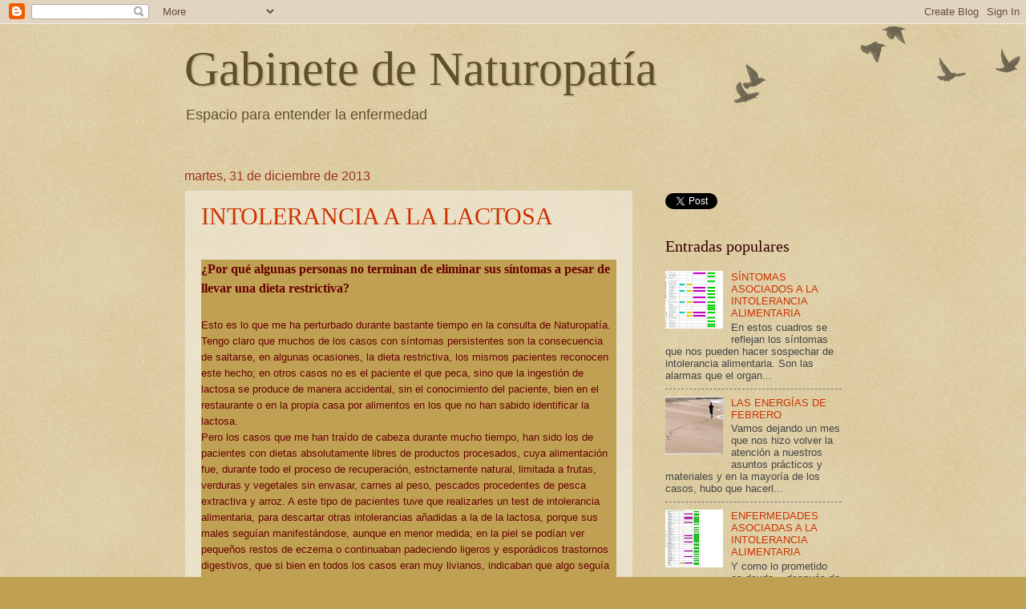

--- FILE ---
content_type: text/html; charset=UTF-8
request_url: https://gabinetedenaturopatia.blogspot.com/2013/12/
body_size: 16313
content:
<!DOCTYPE html>
<html class='v2' dir='ltr' lang='es'>
<head>
<link href='https://www.blogger.com/static/v1/widgets/335934321-css_bundle_v2.css' rel='stylesheet' type='text/css'/>
<meta content='width=1100' name='viewport'/>
<meta content='text/html; charset=UTF-8' http-equiv='Content-Type'/>
<meta content='blogger' name='generator'/>
<link href='https://gabinetedenaturopatia.blogspot.com/favicon.ico' rel='icon' type='image/x-icon'/>
<link href='http://gabinetedenaturopatia.blogspot.com/2013/12/' rel='canonical'/>
<link rel="alternate" type="application/atom+xml" title="Gabinete de Naturopatía - Atom" href="https://gabinetedenaturopatia.blogspot.com/feeds/posts/default" />
<link rel="alternate" type="application/rss+xml" title="Gabinete de Naturopatía - RSS" href="https://gabinetedenaturopatia.blogspot.com/feeds/posts/default?alt=rss" />
<link rel="service.post" type="application/atom+xml" title="Gabinete de Naturopatía - Atom" href="https://www.blogger.com/feeds/2487787622497619671/posts/default" />
<!--Can't find substitution for tag [blog.ieCssRetrofitLinks]-->
<meta content='La salud al alcance de todos. Intolerancia Alimentaria, alergia, tóxicos, ecológico, remedios,' name='description'/>
<meta content='http://gabinetedenaturopatia.blogspot.com/2013/12/' property='og:url'/>
<meta content='Gabinete de Naturopatía' property='og:title'/>
<meta content='La salud al alcance de todos. Intolerancia Alimentaria, alergia, tóxicos, ecológico, remedios,' property='og:description'/>
<title>Gabinete de Naturopatía: diciembre 2013</title>
<style id='page-skin-1' type='text/css'><!--
/*
-----------------------------------------------
Blogger Template Style
Name:     Watermark
Designer: Blogger
URL:      www.blogger.com
----------------------------------------------- */
/* Use this with templates/1ktemplate-*.html */
/* Content
----------------------------------------------- */
body {
font: normal normal 14px Arial, Tahoma, Helvetica, FreeSans, sans-serif;
color: #444444;
background: #c0a154 url(//www.blogblog.com/1kt/watermark/body_background_birds.png) repeat scroll top left;
}
html body .content-outer {
min-width: 0;
max-width: 100%;
width: 100%;
}
.content-outer {
font-size: 92%;
}
a:link {
text-decoration:none;
color: #cc3300;
}
a:visited {
text-decoration:none;
color: #993222;
}
a:hover {
text-decoration:underline;
color: #ff3200;
}
.body-fauxcolumns .cap-top {
margin-top: 30px;
background: transparent url(https://resources.blogblog.com/blogblog/data/1kt/watermark/body_overlay_birds.png) no-repeat scroll top right;
height: 121px;
}
.content-inner {
padding: 0;
}
/* Header
----------------------------------------------- */
.header-inner .Header .titlewrapper,
.header-inner .Header .descriptionwrapper {
padding-left: 20px;
padding-right: 20px;
}
.Header h1 {
font: normal normal 60px Georgia, Utopia, 'Palatino Linotype', Palatino, serif;
color: #60502a;
text-shadow: 2px 2px rgba(0, 0, 0, .1);
}
.Header h1 a {
color: #60502a;
}
.Header .description {
font-size: 140%;
color: #60502a;
}
/* Tabs
----------------------------------------------- */
.tabs-inner .section {
margin: 0 20px;
}
.tabs-inner .PageList, .tabs-inner .LinkList, .tabs-inner .Labels {
margin-left: -11px;
margin-right: -11px;
background-color: transparent;
border-top: 0 solid #ffffff;
border-bottom: 0 solid #ffffff;
-moz-box-shadow: 0 0 0 rgba(0, 0, 0, .3);
-webkit-box-shadow: 0 0 0 rgba(0, 0, 0, .3);
-goog-ms-box-shadow: 0 0 0 rgba(0, 0, 0, .3);
box-shadow: 0 0 0 rgba(0, 0, 0, .3);
}
.tabs-inner .PageList .widget-content,
.tabs-inner .LinkList .widget-content,
.tabs-inner .Labels .widget-content {
margin: -3px -11px;
background: transparent none  no-repeat scroll right;
}
.tabs-inner .widget ul {
padding: 2px 25px;
max-height: 34px;
background: transparent none no-repeat scroll left;
}
.tabs-inner .widget li {
border: none;
}
.tabs-inner .widget li a {
display: inline-block;
padding: .25em 1em;
font: normal normal 20px Georgia, Utopia, 'Palatino Linotype', Palatino, serif;
color: #993222;
border-right: 1px solid #c0a154;
}
.tabs-inner .widget li:first-child a {
border-left: 1px solid #c0a154;
}
.tabs-inner .widget li.selected a, .tabs-inner .widget li a:hover {
color: #000000;
}
/* Headings
----------------------------------------------- */
h2 {
font: normal normal 20px Georgia, Utopia, 'Palatino Linotype', Palatino, serif;
color: #330000;
margin: 0 0 .5em;
}
h2.date-header {
font: normal normal 16px Arial, Tahoma, Helvetica, FreeSans, sans-serif;
color: #993222;
}
/* Main
----------------------------------------------- */
.main-inner .column-center-inner,
.main-inner .column-left-inner,
.main-inner .column-right-inner {
padding: 0 5px;
}
.main-outer {
margin-top: 0;
background: transparent none no-repeat scroll top left;
}
.main-inner {
padding-top: 30px;
}
.main-cap-top {
position: relative;
}
.main-cap-top .cap-right {
position: absolute;
height: 0;
width: 100%;
bottom: 0;
background: transparent none repeat-x scroll bottom center;
}
.main-cap-top .cap-left {
position: absolute;
height: 245px;
width: 280px;
right: 0;
bottom: 0;
background: transparent none no-repeat scroll bottom left;
}
/* Posts
----------------------------------------------- */
.post-outer {
padding: 15px 20px;
margin: 0 0 25px;
background: transparent url(https://resources.blogblog.com/blogblog/data/1kt/watermark/post_background_birds.png) repeat scroll top left;
_background-image: none;
border: dotted 1px #ccbb99;
-moz-box-shadow: 0 0 0 rgba(0, 0, 0, .1);
-webkit-box-shadow: 0 0 0 rgba(0, 0, 0, .1);
-goog-ms-box-shadow: 0 0 0 rgba(0, 0, 0, .1);
box-shadow: 0 0 0 rgba(0, 0, 0, .1);
}
h3.post-title {
font: normal normal 30px Georgia, Utopia, 'Palatino Linotype', Palatino, serif;
margin: 0;
}
.comments h4 {
font: normal normal 30px Georgia, Utopia, 'Palatino Linotype', Palatino, serif;
margin: 1em 0 0;
}
.post-body {
font-size: 105%;
line-height: 1.5;
position: relative;
}
.post-header {
margin: 0 0 1em;
color: #60502a;
}
.post-footer {
margin: 10px 0 0;
padding: 10px 0 0;
color: #60502a;
border-top: dashed 1px #777777;
}
#blog-pager {
font-size: 140%
}
#comments .comment-author {
padding-top: 1.5em;
border-top: dashed 1px #777777;
background-position: 0 1.5em;
}
#comments .comment-author:first-child {
padding-top: 0;
border-top: none;
}
.avatar-image-container {
margin: .2em 0 0;
}
/* Comments
----------------------------------------------- */
.comments .comments-content .icon.blog-author {
background-repeat: no-repeat;
background-image: url([data-uri]);
}
.comments .comments-content .loadmore a {
border-top: 1px solid #777777;
border-bottom: 1px solid #777777;
}
.comments .continue {
border-top: 2px solid #777777;
}
/* Widgets
----------------------------------------------- */
.widget ul, .widget #ArchiveList ul.flat {
padding: 0;
list-style: none;
}
.widget ul li, .widget #ArchiveList ul.flat li {
padding: .35em 0;
text-indent: 0;
border-top: dashed 1px #777777;
}
.widget ul li:first-child, .widget #ArchiveList ul.flat li:first-child {
border-top: none;
}
.widget .post-body ul {
list-style: disc;
}
.widget .post-body ul li {
border: none;
}
.widget .zippy {
color: #777777;
}
.post-body img, .post-body .tr-caption-container, .Profile img, .Image img,
.BlogList .item-thumbnail img {
padding: 5px;
background: #fff;
-moz-box-shadow: 1px 1px 5px rgba(0, 0, 0, .5);
-webkit-box-shadow: 1px 1px 5px rgba(0, 0, 0, .5);
-goog-ms-box-shadow: 1px 1px 5px rgba(0, 0, 0, .5);
box-shadow: 1px 1px 5px rgba(0, 0, 0, .5);
}
.post-body img, .post-body .tr-caption-container {
padding: 8px;
}
.post-body .tr-caption-container {
color: #333333;
}
.post-body .tr-caption-container img {
padding: 0;
background: transparent;
border: none;
-moz-box-shadow: 0 0 0 rgba(0, 0, 0, .1);
-webkit-box-shadow: 0 0 0 rgba(0, 0, 0, .1);
-goog-ms-box-shadow: 0 0 0 rgba(0, 0, 0, .1);
box-shadow: 0 0 0 rgba(0, 0, 0, .1);
}
/* Footer
----------------------------------------------- */
.footer-outer {
color:#c0b08a;
background: #330000 url(https://resources.blogblog.com/blogblog/data/1kt/watermark/body_background_navigator.png) repeat scroll top left;
}
.footer-outer a {
color: #dd5432;
}
.footer-outer a:visited {
color: #dd5432;
}
.footer-outer a:hover {
color: #ff9977;
}
.footer-outer .widget h2 {
color: #eeddbb;
}
/* Mobile
----------------------------------------------- */
body.mobile  {
background-size: 100% auto;
}
.mobile .body-fauxcolumn-outer {
background: transparent none repeat scroll top left;
}
html .mobile .mobile-date-outer {
border-bottom: none;
background: transparent url(https://resources.blogblog.com/blogblog/data/1kt/watermark/post_background_birds.png) repeat scroll top left;
_background-image: none;
margin-bottom: 10px;
}
.mobile .main-inner .date-outer {
padding: 0;
}
.mobile .main-inner .date-header {
margin: 10px;
}
.mobile .main-cap-top {
z-index: -1;
}
.mobile .content-outer {
font-size: 100%;
}
.mobile .post-outer {
padding: 10px;
}
.mobile .main-cap-top .cap-left {
background: transparent none no-repeat scroll bottom left;
}
.mobile .body-fauxcolumns .cap-top {
margin: 0;
}
.mobile-link-button {
background: transparent url(https://resources.blogblog.com/blogblog/data/1kt/watermark/post_background_birds.png) repeat scroll top left;
}
.mobile-link-button a:link, .mobile-link-button a:visited {
color: #cc3300;
}
.mobile-index-date .date-header {
color: #993222;
}
.mobile-index-contents {
color: #444444;
}
.mobile .tabs-inner .section {
margin: 0;
}
.mobile .tabs-inner .PageList {
margin-left: 0;
margin-right: 0;
}
.mobile .tabs-inner .PageList .widget-content {
margin: 0;
color: #000000;
background: transparent url(https://resources.blogblog.com/blogblog/data/1kt/watermark/post_background_birds.png) repeat scroll top left;
}
.mobile .tabs-inner .PageList .widget-content .pagelist-arrow {
border-left: 1px solid #c0a154;
}

--></style>
<style id='template-skin-1' type='text/css'><!--
body {
min-width: 860px;
}
.content-outer, .content-fauxcolumn-outer, .region-inner {
min-width: 860px;
max-width: 860px;
_width: 860px;
}
.main-inner .columns {
padding-left: 0px;
padding-right: 260px;
}
.main-inner .fauxcolumn-center-outer {
left: 0px;
right: 260px;
/* IE6 does not respect left and right together */
_width: expression(this.parentNode.offsetWidth -
parseInt("0px") -
parseInt("260px") + 'px');
}
.main-inner .fauxcolumn-left-outer {
width: 0px;
}
.main-inner .fauxcolumn-right-outer {
width: 260px;
}
.main-inner .column-left-outer {
width: 0px;
right: 100%;
margin-left: -0px;
}
.main-inner .column-right-outer {
width: 260px;
margin-right: -260px;
}
#layout {
min-width: 0;
}
#layout .content-outer {
min-width: 0;
width: 800px;
}
#layout .region-inner {
min-width: 0;
width: auto;
}
body#layout div.add_widget {
padding: 8px;
}
body#layout div.add_widget a {
margin-left: 32px;
}
--></style>
<link href='https://www.blogger.com/dyn-css/authorization.css?targetBlogID=2487787622497619671&amp;zx=7d2109f1-1b01-48d2-b48d-6a8e0f700004' media='none' onload='if(media!=&#39;all&#39;)media=&#39;all&#39;' rel='stylesheet'/><noscript><link href='https://www.blogger.com/dyn-css/authorization.css?targetBlogID=2487787622497619671&amp;zx=7d2109f1-1b01-48d2-b48d-6a8e0f700004' rel='stylesheet'/></noscript>
<meta name='google-adsense-platform-account' content='ca-host-pub-1556223355139109'/>
<meta name='google-adsense-platform-domain' content='blogspot.com'/>

</head>
<body class='loading variant-birds'>
<div class='navbar section' id='navbar' name='Barra de navegación'><div class='widget Navbar' data-version='1' id='Navbar1'><script type="text/javascript">
    function setAttributeOnload(object, attribute, val) {
      if(window.addEventListener) {
        window.addEventListener('load',
          function(){ object[attribute] = val; }, false);
      } else {
        window.attachEvent('onload', function(){ object[attribute] = val; });
      }
    }
  </script>
<div id="navbar-iframe-container"></div>
<script type="text/javascript" src="https://apis.google.com/js/platform.js"></script>
<script type="text/javascript">
      gapi.load("gapi.iframes:gapi.iframes.style.bubble", function() {
        if (gapi.iframes && gapi.iframes.getContext) {
          gapi.iframes.getContext().openChild({
              url: 'https://www.blogger.com/navbar/2487787622497619671?origin\x3dhttps://gabinetedenaturopatia.blogspot.com',
              where: document.getElementById("navbar-iframe-container"),
              id: "navbar-iframe"
          });
        }
      });
    </script><script type="text/javascript">
(function() {
var script = document.createElement('script');
script.type = 'text/javascript';
script.src = '//pagead2.googlesyndication.com/pagead/js/google_top_exp.js';
var head = document.getElementsByTagName('head')[0];
if (head) {
head.appendChild(script);
}})();
</script>
</div></div>
<div class='body-fauxcolumns'>
<div class='fauxcolumn-outer body-fauxcolumn-outer'>
<div class='cap-top'>
<div class='cap-left'></div>
<div class='cap-right'></div>
</div>
<div class='fauxborder-left'>
<div class='fauxborder-right'></div>
<div class='fauxcolumn-inner'>
</div>
</div>
<div class='cap-bottom'>
<div class='cap-left'></div>
<div class='cap-right'></div>
</div>
</div>
</div>
<div class='content'>
<div class='content-fauxcolumns'>
<div class='fauxcolumn-outer content-fauxcolumn-outer'>
<div class='cap-top'>
<div class='cap-left'></div>
<div class='cap-right'></div>
</div>
<div class='fauxborder-left'>
<div class='fauxborder-right'></div>
<div class='fauxcolumn-inner'>
</div>
</div>
<div class='cap-bottom'>
<div class='cap-left'></div>
<div class='cap-right'></div>
</div>
</div>
</div>
<div class='content-outer'>
<div class='content-cap-top cap-top'>
<div class='cap-left'></div>
<div class='cap-right'></div>
</div>
<div class='fauxborder-left content-fauxborder-left'>
<div class='fauxborder-right content-fauxborder-right'></div>
<div class='content-inner'>
<header>
<div class='header-outer'>
<div class='header-cap-top cap-top'>
<div class='cap-left'></div>
<div class='cap-right'></div>
</div>
<div class='fauxborder-left header-fauxborder-left'>
<div class='fauxborder-right header-fauxborder-right'></div>
<div class='region-inner header-inner'>
<div class='header section' id='header' name='Cabecera'><div class='widget Header' data-version='1' id='Header1'>
<div id='header-inner'>
<div class='titlewrapper'>
<h1 class='title'>
<a href='https://gabinetedenaturopatia.blogspot.com/'>
Gabinete de Naturopatía
</a>
</h1>
</div>
<div class='descriptionwrapper'>
<p class='description'><span>Espacio para entender la enfermedad</span></p>
</div>
</div>
</div></div>
</div>
</div>
<div class='header-cap-bottom cap-bottom'>
<div class='cap-left'></div>
<div class='cap-right'></div>
</div>
</div>
</header>
<div class='tabs-outer'>
<div class='tabs-cap-top cap-top'>
<div class='cap-left'></div>
<div class='cap-right'></div>
</div>
<div class='fauxborder-left tabs-fauxborder-left'>
<div class='fauxborder-right tabs-fauxborder-right'></div>
<div class='region-inner tabs-inner'>
<div class='tabs no-items section' id='crosscol' name='Multicolumnas'></div>
<div class='tabs no-items section' id='crosscol-overflow' name='Cross-Column 2'></div>
</div>
</div>
<div class='tabs-cap-bottom cap-bottom'>
<div class='cap-left'></div>
<div class='cap-right'></div>
</div>
</div>
<div class='main-outer'>
<div class='main-cap-top cap-top'>
<div class='cap-left'></div>
<div class='cap-right'></div>
</div>
<div class='fauxborder-left main-fauxborder-left'>
<div class='fauxborder-right main-fauxborder-right'></div>
<div class='region-inner main-inner'>
<div class='columns fauxcolumns'>
<div class='fauxcolumn-outer fauxcolumn-center-outer'>
<div class='cap-top'>
<div class='cap-left'></div>
<div class='cap-right'></div>
</div>
<div class='fauxborder-left'>
<div class='fauxborder-right'></div>
<div class='fauxcolumn-inner'>
</div>
</div>
<div class='cap-bottom'>
<div class='cap-left'></div>
<div class='cap-right'></div>
</div>
</div>
<div class='fauxcolumn-outer fauxcolumn-left-outer'>
<div class='cap-top'>
<div class='cap-left'></div>
<div class='cap-right'></div>
</div>
<div class='fauxborder-left'>
<div class='fauxborder-right'></div>
<div class='fauxcolumn-inner'>
</div>
</div>
<div class='cap-bottom'>
<div class='cap-left'></div>
<div class='cap-right'></div>
</div>
</div>
<div class='fauxcolumn-outer fauxcolumn-right-outer'>
<div class='cap-top'>
<div class='cap-left'></div>
<div class='cap-right'></div>
</div>
<div class='fauxborder-left'>
<div class='fauxborder-right'></div>
<div class='fauxcolumn-inner'>
</div>
</div>
<div class='cap-bottom'>
<div class='cap-left'></div>
<div class='cap-right'></div>
</div>
</div>
<!-- corrects IE6 width calculation -->
<div class='columns-inner'>
<div class='column-center-outer'>
<div class='column-center-inner'>
<div class='main section' id='main' name='Principal'><div class='widget Blog' data-version='1' id='Blog1'>
<div class='blog-posts hfeed'>

          <div class="date-outer">
        
<h2 class='date-header'><span>martes, 31 de diciembre de 2013</span></h2>

          <div class="date-posts">
        
<div class='post-outer'>
<div class='post hentry uncustomized-post-template' itemprop='blogPost' itemscope='itemscope' itemtype='http://schema.org/BlogPosting'>
<meta content='https://blogger.googleusercontent.com/img/b/R29vZ2xl/AVvXsEh6VrZ2U3jMR6sGG_IAVVoP7B76FSHU8UduCEdtw2f1CRizTxP6UC2YTPuuD9mJSCybz11V5jW8Fx9Z4zphAGqD1ya-RDL7qko9QKTZ1UJxsRSobUE5rkNzksMytiU9yzIT3W9L6gMxw7g/s1600/Jamon2.png' itemprop='image_url'/>
<meta content='2487787622497619671' itemprop='blogId'/>
<meta content='5496795143029388658' itemprop='postId'/>
<a name='5496795143029388658'></a>
<h3 class='post-title entry-title' itemprop='name'>
<a href='https://gabinetedenaturopatia.blogspot.com/2013/12/microchip-obligatorio-para-todos-los.html'>INTOLERANCIA A LA LACTOSA</a>
</h3>
<div class='post-header'>
<div class='post-header-line-1'></div>
</div>
<div class='post-body entry-content' id='post-body-5496795143029388658' itemprop='articleBody'>
<div style="text-align: right;">
<b style="color: #660000; font-family: Georgia, serif; font-size: 12pt; text-align: left;"><br /></b>
<div style="text-align: left;">
<div class="MsoNormal" style="background: rgb(192, 161, 84); margin-bottom: 0.0001pt;">
<b style="color: #660000; font-family: Georgia, serif; font-size: 12pt;">&#191;Por qué algunas personas no terminan de eliminar sus síntomas a pesar de llevar una dieta restrictiva?</b></div>
<div class="MsoNormal" style="background: rgb(192, 161, 84); margin-bottom: 0.0001pt;">
<b style="color: #660000; font-family: Georgia, serif; font-size: 12pt;"><br /></b></div>
<div class="MsoNormal" style="background: rgb(192, 161, 84); margin-bottom: 0.0001pt;">
<span style="font-family: Arial, sans-serif; font-size: 10pt;"><span style="color: #660000;">Esto es lo que me ha perturbado durante bastante tiempo en la consulta de
Naturopatía. Tengo claro que muchos de los casos con síntomas persistentes son
la consecuencia de saltarse, en algunas ocasiones, la dieta restrictiva, los
mismos pacientes reconocen este hecho; en otros casos no es el paciente el que
peca, sino que la ingestión de lactosa se produce de manera accidental, sin el
conocimiento del paciente, bien en el restaurante o en la propia casa por
alimentos en los que no han sabido identificar la lactosa. <o:p></o:p></span></span></div>
<div class="MsoNormal" style="background: rgb(192, 161, 84); margin-bottom: 0.0001pt;">
<span style="font-family: Arial, sans-serif; font-size: 10pt;"><span style="color: #660000;">Pero los casos que me han traído de cabeza durante mucho tiempo, han sido
los de pacientes con dietas absolutamente libres de productos procesados, cuya
alimentación fue, durante todo el proceso de recuperación, estrictamente
natural, limitada a frutas, verduras y vegetales sin envasar, carnes al peso,
pescados procedentes de pesca extractiva y arroz. A este tipo de pacientes tuve
que realizarles un test de intolerancia alimentaria, para descartar otras
intolerancias añadidas a la de la lactosa, porque sus males seguían
manifestándose, aunque en menor medida; en la piel se podían ver pequeños
restos de eczema o continuaban padeciendo ligeros y esporádicos trastornos
digestivos, que si bien en todos los casos eran muy livianos, indicaban que
algo seguía perturbando al organismo.<o:p></o:p></span></span></div>
<div class="MsoNormal" style="background: rgb(192, 161, 84); margin-bottom: 0.0001pt;">
<br /></div>
<div class="MsoNormal" style="background: rgb(192, 161, 84); margin-bottom: 0.0001pt;">
<span style="font-family: Arial, sans-serif; font-size: 10pt;"><span style="color: #660000;">Pues bien, por fin pude identificar los alimentos responsables de estas
secuelas resistentes. Uno de estos alimentos son las hamburguesas vendidas en
las carnicerías como &#8220;caseras&#8221;, no están envasadas al vacío, nos las presentan
como frescas al lado de las carnes al peso, si preguntas al carnicero por los
ingredientes te dice, y te asegura, que sólo llevan carne&#8230; hasta que un día se
me ocurrió decirle que eran para una persona con una alergia muy grave a
ciertas sustancias&#8230; el carnicero saca una etiqueta de debajo de las
hamburguesas y me dice -bueno, las hacemos nosotros, pero tienen lactosa porque
sanidad nos obliga a ponerla como aditivo por seguridad. Desconfiad de
cualquier producto que os vendan como natural, sin aditivos, porque lo más
probable es que no sea así, si queréis comer hamburguesas que sean caseras de
verdad, comprar la carne al peso y picarla vosotros mismos con el robot de
cocina (y aun en estos casos tengo mis dudas de que la carne no contenga restos
de lactosa).<o:p></o:p></span></span></div>
<div class="MsoNormal" style="background: rgb(192, 161, 84); margin-bottom: 0.0001pt;">
<br /></div>
<div class="MsoNormal" style="background: rgb(192, 161, 84); margin-bottom: 0.0001pt;">
<span style="font-family: Arial, sans-serif; font-size: 10pt;"><span style="color: #660000;">El siguiente alimento es el que más tiempo me costó identificar. Los
intolerantes a la lactosa saben ya perfectamente que los productos de
charcutería llevan lactosa (y gluten), salvo que indiquen en la etiqueta que
están exentos de ella; fiambres como el chorizo, salchichón, mortadela, pavo,
jamón york, etc. la llevan y los pacientes con intolerancia a la lactosa no
deben consumirlos. <o:p></o:p></span></span></div>
<div class="MsoNormal" style="background: rgb(192, 161, 84); margin-bottom: 0.0001pt;">
<br /></div>
<div class="MsoNormal" style="background: rgb(192, 161, 84); margin-bottom: 0.0001pt;">
<span style="font-family: Arial, sans-serif; font-size: 10pt;"><span style="color: #660000;">En los tiempos en que las intolerancias alimentarias no eran muy conocidas,
a los pacientes les costaba creer que el jamón York pudiera contener leche y
trigo, este conocimiento les producía casi un shock; antes no existía la
cultura de leer las etiquetas y nos llevábamos a la boca, confiados, cualquier
alimento; gracias a que esto ha cambiado y hay más conciencia en la
alimentación, comenzamos a saber elegir y alimentarnos con menos aditivos. <o:p></o:p></span></span></div>
<div class="MsoNormal" style="background: rgb(192, 161, 84); margin-bottom: 0.0001pt;">
<br /></div>
<div class="MsoNormal" style="background: rgb(192, 161, 84); margin-bottom: 0.0001pt;">
<span style="font-family: Arial, sans-serif; font-size: 10pt;"><span style="color: #660000;">Pues bien, con el jamón serrano ha pasado lo mismo que con el york; en las
opciones de alimentación sin lactosa que yo daba en consulta, lo incluía como
alimento permitido; en todas las charcuterías que visité me aseguraban que el
jamón sólo era pata de cerdo con sal, y hasta me explicaban el proceso de
curación, pero un día hablando con una persona entendida me comentó que al
jamón serrano le inyectan gluten de trigo (&#191;!), eso me puso en alerta y eliminé
el jamón serrano de las opciones alimenticias para intolerantes, lo sustituí
por jamón ibérico, de bellota o jabugo, pero visto lo visto, para asegurarme
totalmente de que este tipo de jamón cumplía los requisitos, conseguí una
etiqueta y&#8230;&nbsp;</span></span></div>
<div class="MsoNormal" style="background: rgb(192, 161, 84); margin-bottom: 0.0001pt;">
<span style="color: #660000;"><br /></span></div>
<div class="separator" style="clear: both; text-align: center;">
<a href="https://blogger.googleusercontent.com/img/b/R29vZ2xl/AVvXsEh6VrZ2U3jMR6sGG_IAVVoP7B76FSHU8UduCEdtw2f1CRizTxP6UC2YTPuuD9mJSCybz11V5jW8Fx9Z4zphAGqD1ya-RDL7qko9QKTZ1UJxsRSobUE5rkNzksMytiU9yzIT3W9L6gMxw7g/s1600/Jamon2.png" imageanchor="1" style="clear: left; float: left; margin-bottom: 1em; margin-right: 1em;"><img border="0" src="https://blogger.googleusercontent.com/img/b/R29vZ2xl/AVvXsEh6VrZ2U3jMR6sGG_IAVVoP7B76FSHU8UduCEdtw2f1CRizTxP6UC2YTPuuD9mJSCybz11V5jW8Fx9Z4zphAGqD1ya-RDL7qko9QKTZ1UJxsRSobUE5rkNzksMytiU9yzIT3W9L6gMxw7g/s1600/Jamon2.png" /></a><a href="https://blogger.googleusercontent.com/img/b/R29vZ2xl/AVvXsEjIyzahhsPyDMOw7eAXnB8jQr8KD1U8tRWJkKXH-yjhO5CYY9CQWJOsWnfr-jq7sDkldG_ZhR-cl3l7aWmyl1LDZ8F25B4PsMdwhqtwJieXBQmb9ad4-6et9DCdaLo5J9NwEg-kbEaq3-A/s1600/Jamon.png" imageanchor="1" style="clear: left; float: left; margin-bottom: 1em; margin-right: 1em;"></a><a href="https://blogger.googleusercontent.com/img/b/R29vZ2xl/AVvXsEh6VrZ2U3jMR6sGG_IAVVoP7B76FSHU8UduCEdtw2f1CRizTxP6UC2YTPuuD9mJSCybz11V5jW8Fx9Z4zphAGqD1ya-RDL7qko9QKTZ1UJxsRSobUE5rkNzksMytiU9yzIT3W9L6gMxw7g/s1600/Jamon2.png" imageanchor="1" style="clear: left; float: left; margin-bottom: 1em; margin-right: 1em;"><span style="color: #660000;"></span></a><span style="color: #660000;"><img border="0" src="https://blogger.googleusercontent.com/img/b/R29vZ2xl/AVvXsEjIyzahhsPyDMOw7eAXnB8jQr8KD1U8tRWJkKXH-yjhO5CYY9CQWJOsWnfr-jq7sDkldG_ZhR-cl3l7aWmyl1LDZ8F25B4PsMdwhqtwJieXBQmb9ad4-6et9DCdaLo5J9NwEg-kbEaq3-A/s1600/Jamon.png" /></span></div>
<div class="MsoNormal" style="background: rgb(192, 161, 84); margin-bottom: 0.0001pt;">
<span style="font-family: Arial, sans-serif; font-size: 10pt;"><span style="color: #660000;"><br /></span></span></div>
<div class="MsoNormal" style="background: rgb(192, 161, 84); margin-bottom: 0.0001pt;">
<span style="font-family: Arial, sans-serif; font-size: 10pt;"><span style="color: #660000;"><br /></span></span></div>
<div class="MsoNormal" style="background: rgb(192, 161, 84); margin-bottom: 0.0001pt;">
<span style="font-family: Arial, sans-serif; font-size: 10pt;"><span style="color: #660000;"><br /></span></span></div>
<div class="MsoNormal" style="background: rgb(192, 161, 84); margin-bottom: 0.0001pt;">
<span style="color: #660000; font-family: Arial, sans-serif; font-size: 10pt;">Entendí entonces mis quebraderos de cabeza con los casos de pacientes
intolerantes a la lactosa, en los que los signos persistían.</span></div>
<div class="MsoNormal" style="background: rgb(192, 161, 84); margin-bottom: 0.0001pt;">
<br /></div>
<div class="MsoNormal" style="background: rgb(192, 161, 84); margin-bottom: 0.0001pt;">
<span style="font-family: Arial, sans-serif; font-size: 10pt;"><span style="color: #660000;">Pero esto no termina aquí y tengo claro que cada vez se va a poner más
difícil para las personas con intolerancias alimentarias, sobre todo después de
la noticia del 06/02/2013: <o:p></o:p></span></span></div>
<div class="MsoNormal" style="background: rgb(192, 161, 84); margin-bottom: 0.0001pt;">
<span style="font-family: Arial, sans-serif; font-size: 10pt;"><span style="color: #660000;">&nbsp;&#8220;Autorizado el ácido láctico para
descontaminar las canales de vacuno&#8221; (1). Y por si esto fuera poco también se
están planteando utilizar la leche como abono para regar los cultivos. Sobre
esto último tengo que decir que el ácido láctico ya se utiliza en agricultura
ecológica, se usa como abono y antiparasitario, es una de las pocas sustancias
no sólo permitidas, sino calificadas como &#8220;imprescindibles&#8221;.<o:p></o:p></span></span></div>
<div class="MsoNormal" style="background: rgb(192, 161, 84); margin-bottom: 0.0001pt;">
<span style="color: #660000;"><span style="font-family: Arial, sans-serif; font-size: 10pt;">Y por si esto ya fuera poco, para terminar de complicarle la vida aún más a
los intolerantes, se van a fabricar bandejas para contener alimentos, que son
biodegradables gracias a la biotecnología, pero fabricadas en PLA (<b>ácido poliláctico</b>)</span> <span style="font-family: Arial, sans-serif; font-size: 10pt;">(2).<o:p></o:p></span></span></div>
<div class="MsoNormal" style="background: rgb(192, 161, 84); margin-bottom: 0.0001pt;">
<br /></div>
<div class="MsoNormal" style="background: rgb(192, 161, 84); margin-bottom: 0.0001pt;">
<span style="font-family: Arial, sans-serif; font-size: 10pt;"><span style="color: #660000;">Con este panorama, lo único que podrá evitar que enfermemos, será&nbsp; disponer de huerto y cría de animales
propios, en los que no usemos abonos químicos en la tierra ni pienso para
alimentar a nuestros animales. Vamos hacia la autogestión alimenticia que
evitará una sociedad cada vez más enferma con peligro de extinción.<o:p></o:p></span></span></div>
<div class="MsoNormal" style="background: rgb(192, 161, 84); margin-bottom: 0.0001pt;">
<br /></div>
<div class="MsoNormal" style="background: rgb(192, 161, 84); margin-bottom: 0.0001pt;">
<br /></div>
<div class="MsoNormal" style="background: rgb(192, 161, 84); margin-bottom: 0.0001pt;">
<span style="font-family: Arial, sans-serif; font-size: 10pt;"><span style="color: #660000;">(1) (Resumen:<o:p></o:p></span></span></div>
<div class="MsoNormal" style="background: rgb(192, 161, 84); margin-bottom: 0.0001pt;">
<span style="font-family: Arial, sans-serif; font-size: 10pt;"><span style="color: #660000;">Los ministros de agricultura de los Estados miembros de la Unión Europea
dieron luz verde al uso de ácido láctico como descontaminante en el
procesamiento de carne. Esta medida ha sido fuertemente criticada por grupos de
consumidores, ya que dicen que socava las normas de seguridad alimentaria.<o:p></o:p></span></span></div>
<div class="MsoNormal" style="background: rgb(192, 161, 84); margin-bottom: 0.0001pt;">
<br /></div>
<div class="MsoNormal" style="background: rgb(192, 161, 84); margin-bottom: 0.0001pt;">
<span style="font-family: Arial, sans-serif; font-size: 10pt;"><span style="color: #660000;">Contenido:<o:p></o:p></span></span></div>
<div class="MsoNormal" style="background: rgb(192, 161, 84); margin-bottom: 0.0001pt;">
<span style="font-family: Arial, sans-serif; font-size: 10pt;"><span style="color: #660000;">En el consejo de Ministros no se llegó a acuerdo ni favorable ni
desfavorable en aprobar el tratamiento pero se ha dado luz verde a esta
práctica utilizada en Estados Unidos y actualmente prohibida en la Unión
Europea. La autorización de su uso, que fue considerado seguro por la Autoridad
Europea de Seguridad Alimentaria (EFSA), se produce después de la fuerte
presión de los Estados Unidos, que decía que no podía llenar su cuota de
exportación de carne de vacuno a la UE a menos que se levantase la prohibición.<o:p></o:p></span></span></div>
<div class="MsoNormal" style="background: rgb(192, 161, 84); margin-bottom: 0.0001pt;">
<span style="font-family: Arial, sans-serif; font-size: 10pt;"><span style="color: #660000;">No obstante, la Organización Europea de Consumidores BEUC criticó la
decisión y dijo que el tratamiento podría ser utilizado para ocultar las malas
prácticas de higiene. Además señalan que a los consumidores no se les informó.
Francia, Grecia, Letonia, Austria y Polonia votaron en contra de la medida. Los
miembros de la Comisión del Parlamento Europeo sobre el Medio Ambiente (ENVI)
respaldaron la decisión en una votación ajustada.<o:p></o:p></span></span></div>
<div class="MsoNormal" style="background: rgb(192, 161, 84); margin-bottom: 0.0001pt;">
<br /></div>
<div class="MsoNormal" style="background: rgb(192, 161, 84); margin-bottom: 0.0001pt;">
<span style="font-family: Arial, sans-serif; font-size: 10pt;"><span style="color: #660000;">http://www.centro-nacional-de-capacitacion- agraria.chil.org/innova/news/2013/02/06/autorizado-el-acido-lactico-para-descontaminar-las-canales-de-vacuno<o:p></o:p></span></span></div>
<div class="MsoNormal" style="background: rgb(192, 161, 84); margin-bottom: 0.0001pt;">
<br /></div>
<div class="MsoNormal" style="background: rgb(192, 161, 84); margin-bottom: 0.0001pt;">



































</div>
<div class="MsoNormal" style="background: rgb(192, 161, 84); margin-bottom: 0.0001pt;">
<span style="font-family: Arial, sans-serif; font-size: 10pt;"><span style="color: #660000;">(1) http://www.guiaenvase.com/envases-barrera/ficha.jsp?uid=16334F653FB31ACEC1257ABD002A6A46#.URKv3R1FXzg<o:p></o:p></span></span></div>
<div class="MsoNormal" style="background: rgb(192, 161, 84); margin-bottom: 0.0001pt;">
<br /></div>
<div class="MsoNormal" style="background: rgb(192, 161, 84); margin-bottom: 0.0001pt;">
<span style="color: #444444; font-family: &quot;Arial&quot;,&quot;sans-serif&quot;; font-size: 10.0pt; mso-fareast-font-family: &quot;Times New Roman&quot;; mso-fareast-language: ES;"><br /></span></div>
<div class="MsoNormal" style="background: rgb(192, 161, 84); margin-bottom: 0.0001pt;">
<span style="color: #444444; font-family: Arial, sans-serif; font-size: 13px;">Rosa Madueño</span></div>
</div>
<div class="MsoNormal" style="background: rgb(192, 161, 84); margin-bottom: 0.0001pt;">
<span style="color: #444444; font-family: &quot;Arial&quot;,&quot;sans-serif&quot;; font-size: 10.0pt; mso-fareast-font-family: &quot;Times New Roman&quot;; mso-fareast-language: ES;"><o:p></o:p></span></div>
</div>

<!-- Blogger automated replacement: "https://images-blogger-opensocial.googleusercontent.com/gadgets/proxy?url=http%3A%2F%2F2.bp.blogspot.com%2F-aPdX3PSt42o%2FU5SJlttWLZI%2FAAAAAAAAAKU%2F0jyzhEMef-c%2Fs1600%2FJamon2.png&amp;container=blogger&amp;gadget=a&amp;rewriteMime=image%2F*" with "https://blogger.googleusercontent.com/img/b/R29vZ2xl/AVvXsEh6VrZ2U3jMR6sGG_IAVVoP7B76FSHU8UduCEdtw2f1CRizTxP6UC2YTPuuD9mJSCybz11V5jW8Fx9Z4zphAGqD1ya-RDL7qko9QKTZ1UJxsRSobUE5rkNzksMytiU9yzIT3W9L6gMxw7g/s1600/Jamon2.png" -->
<div style='clear: both;'></div>
</div>
<div class='post-footer'>
<div class='post-footer-line post-footer-line-1'>
<span class='post-author vcard'>
Publicado por
<span class='fn' itemprop='author' itemscope='itemscope' itemtype='http://schema.org/Person'>
<meta content='https://www.blogger.com/profile/01626253988159712567' itemprop='url'/>
<a class='g-profile' href='https://www.blogger.com/profile/01626253988159712567' rel='author' title='author profile'>
<span itemprop='name'>Rosa  Madueño</span>
</a>
</span>
</span>
<span class='post-timestamp'>
en
<meta content='http://gabinetedenaturopatia.blogspot.com/2013/12/microchip-obligatorio-para-todos-los.html' itemprop='url'/>
<a class='timestamp-link' href='https://gabinetedenaturopatia.blogspot.com/2013/12/microchip-obligatorio-para-todos-los.html' rel='bookmark' title='permanent link'><abbr class='published' itemprop='datePublished' title='2013-12-31T16:03:00+01:00'>4:03 p.&#8239;m.</abbr></a>
</span>
<span class='post-comment-link'>
<a class='comment-link' href='https://www.blogger.com/comment/fullpage/post/2487787622497619671/5496795143029388658' onclick='javascript:window.open(this.href, "bloggerPopup", "toolbar=0,location=0,statusbar=1,menubar=0,scrollbars=yes,width=640,height=500"); return false;'>
No hay comentarios:
  </a>
</span>
<span class='post-icons'>
<span class='item-action'>
<a href='https://www.blogger.com/email-post/2487787622497619671/5496795143029388658' title='Enviar entrada por correo electrónico'>
<img alt='' class='icon-action' height='13' src='https://resources.blogblog.com/img/icon18_email.gif' width='18'/>
</a>
</span>
</span>
<div class='post-share-buttons goog-inline-block'>
</div>
</div>
<div class='post-footer-line post-footer-line-2'>
<span class='post-labels'>
Etiquetas:
<a href='https://gabinetedenaturopatia.blogspot.com/search/label/intolerancia' rel='tag'>intolerancia</a>,
<a href='https://gabinetedenaturopatia.blogspot.com/search/label/lactosa' rel='tag'>lactosa</a>,
<a href='https://gabinetedenaturopatia.blogspot.com/search/label/salud' rel='tag'>salud</a>
</span>
</div>
<div class='post-footer-line post-footer-line-3'>
<span class='post-location'>
</span>
</div>
</div>
</div>
</div>

        </div></div>
      
</div>
<div class='blog-pager' id='blog-pager'>
<span id='blog-pager-newer-link'>
<a class='blog-pager-newer-link' href='https://gabinetedenaturopatia.blogspot.com/' id='Blog1_blog-pager-newer-link' title='Entradas más recientes'>Entradas más recientes</a>
</span>
<span id='blog-pager-older-link'>
<a class='blog-pager-older-link' href='https://gabinetedenaturopatia.blogspot.com/search?updated-max=2013-12-31T16:03:00%2B01:00' id='Blog1_blog-pager-older-link' title='Entradas antiguas'>Entradas antiguas</a>
</span>
<a class='home-link' href='https://gabinetedenaturopatia.blogspot.com/'>Inicio</a>
</div>
<div class='clear'></div>
<div class='blog-feeds'>
<div class='feed-links'>
Suscribirse a:
<a class='feed-link' href='https://gabinetedenaturopatia.blogspot.com/feeds/posts/default' target='_blank' type='application/atom+xml'>Comentarios (Atom)</a>
</div>
</div>
</div></div>
</div>
</div>
<div class='column-left-outer'>
<div class='column-left-inner'>
<aside>
</aside>
</div>
</div>
<div class='column-right-outer'>
<div class='column-right-inner'>
<aside>
<div class='sidebar section' id='sidebar-right-1'><div class='widget HTML' data-version='1' id='HTML6'>
<div class='widget-content'>
<a href="http://www.pecadovegano.com/"></a>
</div>
<div class='clear'></div>
</div><div class='widget HTML' data-version='1' id='HTML5'>
<div class='widget-content'>
<a href="https://twitter.com/share" class="twitter-share-button" data-text="Salud sin medicación" data-count="none">Tweet</a>
<script>!function(d,s,id){var js,fjs=d.getElementsByTagName(s)[0],p=/^http:/.test(d.location)?'http':'https';if(!d.getElementById(id)){js=d.createElement(s);js.id=id;js.src=p+'://platform.twitter.com/widgets.js';fjs.parentNode.insertBefore(js,fjs);}}(document, 'script', 'twitter-wjs');</script>

<div id="fb-root"></div>
<script>(function(d, s, id) {
  var js, fjs = d.getElementsByTagName(s)[0];
  if (d.getElementById(id)) return;
  js = d.createElement(s); js.id = id;
  js.src = "//connect.facebook.net/es_ES/all.js#xfbml=1";
  fjs.parentNode.insertBefore(js, fjs);
}(document, 'script', 'facebook-jssdk'));</script>

<div class="fb-follow" data-href="https://www.facebook.com/pages/Curaciones-compartidas/394392303956637?fref=ts" data-colorscheme="light" data-layout="button" data-show-faces="true"></div>
</div>
<div class='clear'></div>
</div><div class='widget PopularPosts' data-version='1' id='PopularPosts1'>
<h2>Entradas populares</h2>
<div class='widget-content popular-posts'>
<ul>
<li>
<div class='item-content'>
<div class='item-thumbnail'>
<a href='https://gabinetedenaturopatia.blogspot.com/2011/02/sintomas-asociados-la-intolerancia.html' target='_blank'>
<img alt='' border='0' src='https://blogger.googleusercontent.com/img/b/R29vZ2xl/AVvXsEjwXIy44f3FhnI8Zn9tS3vMqzI53jcTDAlJrgQxK6C1u9MYSW5FNq8YZXJosYWmy3TD3a0u86kgb31srA3zz_3kH3oKrm3dQ2t9ZIYmbdFCr83pLMwt8pKNZSJG0FISJhHh7YHDhr2ZOB4/w72-h72-p-k-no-nu/INTOLERANCIA+ALIMENTARIA+4.bmp'/>
</a>
</div>
<div class='item-title'><a href='https://gabinetedenaturopatia.blogspot.com/2011/02/sintomas-asociados-la-intolerancia.html'>SÍNTOMAS ASOCIADOS A LA INTOLERANCIA ALIMENTARIA</a></div>
<div class='item-snippet'>          En estos cuadros se reflejan los síntomas que nos pueden hacer sospechar de intolerancia alimentaria. Son las alarmas que el organ...</div>
</div>
<div style='clear: both;'></div>
</li>
<li>
<div class='item-content'>
<div class='item-thumbnail'>
<a href='https://gabinetedenaturopatia.blogspot.com/2011/02/las-energias-de-febrero.html' target='_blank'>
<img alt='' border='0' src='https://blogger.googleusercontent.com/img/b/R29vZ2xl/AVvXsEgKJ__Me7xGMDOs6tUhHmBVaqg-SNatO3HCv_tmIoNcoH7Nx5zwi_hxYLbChbOPZrfSCA6SO3y7A_wYffjwH245H6PpH5qorNp-jNxSUKwsHqX6-_P1_ooPgIjqzPHAOFEIvO8HSOrVNlQ/w72-h72-p-k-no-nu/caminar.jpg'/>
</a>
</div>
<div class='item-title'><a href='https://gabinetedenaturopatia.blogspot.com/2011/02/las-energias-de-febrero.html'>LAS ENERGÍAS DE FEBRERO</a></div>
<div class='item-snippet'>Vamos dejando un mes que nos hizo volver la atención a nuestros asuntos prácticos y materiales y en la mayoría de los casos, hubo que hacerl...</div>
</div>
<div style='clear: both;'></div>
</li>
<li>
<div class='item-content'>
<div class='item-thumbnail'>
<a href='https://gabinetedenaturopatia.blogspot.com/2012/04/enfermedades-asociadas-la-intolerancia.html' target='_blank'>
<img alt='' border='0' src='https://blogger.googleusercontent.com/img/b/R29vZ2xl/AVvXsEilmfvtVAYqynIKZqy06zcsxPIN6KU7ItcLScuoxOdxhXz3tlmx6Tkug5CRzOWiBa3w7-tIJ-kq_LBb1VrjNRNkc-XsEQufG1Gk-IG6Xcmd56b-ijmfMpmsFf2CnnCRJ4nIby2OkTEU-lA/w72-h72-p-k-no-nu/IA+Enfermedades.bmp'/>
</a>
</div>
<div class='item-title'><a href='https://gabinetedenaturopatia.blogspot.com/2012/04/enfermedades-asociadas-la-intolerancia.html'>ENFERMEDADES ASOCIADAS A LA INTOLERANCIA ALIMENTARIA</a></div>
<div class='item-snippet'>       Y como lo prometido es deuda...  después de muchas vicisitudes con el ordenador, después de perder todos los archivos y recuperar alg...</div>
</div>
<div style='clear: both;'></div>
</li>
<li>
<div class='item-content'>
<div class='item-thumbnail'>
<a href='https://gabinetedenaturopatia.blogspot.com/2010/08/intolerancia-alimentaria.html' target='_blank'>
<img alt='' border='0' src='https://blogger.googleusercontent.com/img/b/R29vZ2xl/AVvXsEiNkyeiQSvigrrFyymn-Xhs-kvvtAffAuwu9FqWMvD7vX8gQLJyTVeRnAVKKJltoAqlGU_AsoNzXAGpENuRPQ2nX04xHVVTVBLgC-QmzO09TSuRxPH2sr6l0vARqTXHCQmkLqtQ0S2XTK0/w72-h72-p-k-no-nu/2168695-xxs.jpg'/>
</a>
</div>
<div class='item-title'><a href='https://gabinetedenaturopatia.blogspot.com/2010/08/intolerancia-alimentaria.html'>INTOLERANCIA ALIMENTARIA</a></div>
<div class='item-snippet'>Se está escribiendo mucho últimamente sobre Intolerancia Alimentaria, hay guerras creadas entre laboratorios y entidades que luchan por ser ...</div>
</div>
<div style='clear: both;'></div>
</li>
<li>
<div class='item-content'>
<div class='item-thumbnail'>
<a href='https://gabinetedenaturopatia.blogspot.com/2011/09/diabeticos-nuevo-veneno-incapacitante.html' target='_blank'>
<img alt='' border='0' src='https://lh3.googleusercontent.com/blogger_img_proxy/AEn0k_tUjbfx35vEszHIsW10ubXBog_uRlF80UV1bLk_AxItOtdZuz0GJyaH3yX4AGF91FP4b01L3f0RoqCAO1WVmeqzFDns-nDTIP8Ou8TWbKCsFrfQY4Svpii8S7TndnenCZ_FhreU_uIMpJx4mHF5Re1LXCLqjqgUwg4crzSMX227=w72-h72-p-k-no-nu'/>
</a>
</div>
<div class='item-title'><a href='https://gabinetedenaturopatia.blogspot.com/2011/09/diabeticos-nuevo-veneno-incapacitante.html'>DIABÉTICOS: Nuevo veneno incapacitante</a></div>
<div class='item-snippet'>&#161;Atención!, esta entrada está dirigida a todos los diabéticos tipo II, a sus familiares y a todo el que conozca algún afectado. El medicamen...</div>
</div>
<div style='clear: both;'></div>
</li>
</ul>
<div class='clear'></div>
</div>
</div><div class='widget HTML' data-version='1' id='HTML7'>
<h2 class='title'>PECADO VEGANO</h2>
<div class='widget-content'>
<a href="http://www.pecadovegano.com/">Recetas veganas para alérgicos</a>
</div>
<div class='clear'></div>
</div><div class='widget HTML' data-version='1' id='HTML4'>
<h2 class='title'>Todo en Salud Natural</h2>
<div class='widget-content'>
<a href="http://www.rosalud.com/"><img src="https://blogger.googleusercontent.com/img/b/R29vZ2xl/AVvXsEggr_Fl03hncUQEWki8WRQmFuX5Psp649Y-Wc1NPit1ihp6SNRPkEmZKZI7de-COCHZldyIHfsDRMHXqh70hmUbx9B-e_NpsDSfbgX_-3RWHx-nIQ2RumuCUnywiTjMKG5nu7rcO9kCkww/s1600/Rosalud+grande.png" border="0" /></a>
<br />
<a href="http://www.rosalud.com">Noticias, cursos, talleres, terapias, terapeutas y mucho más</a>
</div>
<div class='clear'></div>
</div><div class='widget HTML' data-version='1' id='HTML3'>
<h2 class='title'>&#191;Qué es?</h2>
<div class='widget-content'>
<a href="http://www.rosalud.com/"><img src="https://blogger.googleusercontent.com/img/b/R29vZ2xl/AVvXsEg307N0RZLc_Jws32jaUJd-3-qy4-yEf1YVe0ihMPrgadNboPp15PlKVvI1cKT1dleUh_vWPjp1KmVHysWSWcKHN0WzWcvpje4oHGEylWeV1s6iWTsD4LNYhJH1YWd8UtAsKerBOw3Gjcc/s1600/DepuRaw+Juice+boton.png" border="0" /></a>
<br />
<a href="http://www.rosalud.com/depuraw-juice/">&#161;Nuevo! Método depurativo<br />3 días para tu salud</a>
</div>
<div class='clear'></div>
</div><div class='widget BlogArchive' data-version='1' id='BlogArchive1'>
<h2>Archivo del blog</h2>
<div class='widget-content'>
<div id='ArchiveList'>
<div id='BlogArchive1_ArchiveList'>
<ul class='hierarchy'>
<li class='archivedate expanded'>
<a class='toggle' href='javascript:void(0)'>
<span class='zippy toggle-open'>

        &#9660;&#160;
      
</span>
</a>
<a class='post-count-link' href='https://gabinetedenaturopatia.blogspot.com/2013/'>
2013
</a>
<span class='post-count' dir='ltr'>(1)</span>
<ul class='hierarchy'>
<li class='archivedate expanded'>
<a class='toggle' href='javascript:void(0)'>
<span class='zippy toggle-open'>

        &#9660;&#160;
      
</span>
</a>
<a class='post-count-link' href='https://gabinetedenaturopatia.blogspot.com/2013/12/'>
diciembre
</a>
<span class='post-count' dir='ltr'>(1)</span>
<ul class='posts'>
<li><a href='https://gabinetedenaturopatia.blogspot.com/2013/12/microchip-obligatorio-para-todos-los.html'>INTOLERANCIA A LA LACTOSA</a></li>
</ul>
</li>
</ul>
</li>
</ul>
<ul class='hierarchy'>
<li class='archivedate collapsed'>
<a class='toggle' href='javascript:void(0)'>
<span class='zippy'>

        &#9658;&#160;
      
</span>
</a>
<a class='post-count-link' href='https://gabinetedenaturopatia.blogspot.com/2012/'>
2012
</a>
<span class='post-count' dir='ltr'>(4)</span>
<ul class='hierarchy'>
<li class='archivedate collapsed'>
<a class='toggle' href='javascript:void(0)'>
<span class='zippy'>

        &#9658;&#160;
      
</span>
</a>
<a class='post-count-link' href='https://gabinetedenaturopatia.blogspot.com/2012/12/'>
diciembre
</a>
<span class='post-count' dir='ltr'>(1)</span>
</li>
</ul>
<ul class='hierarchy'>
<li class='archivedate collapsed'>
<a class='toggle' href='javascript:void(0)'>
<span class='zippy'>

        &#9658;&#160;
      
</span>
</a>
<a class='post-count-link' href='https://gabinetedenaturopatia.blogspot.com/2012/09/'>
septiembre
</a>
<span class='post-count' dir='ltr'>(1)</span>
</li>
</ul>
<ul class='hierarchy'>
<li class='archivedate collapsed'>
<a class='toggle' href='javascript:void(0)'>
<span class='zippy'>

        &#9658;&#160;
      
</span>
</a>
<a class='post-count-link' href='https://gabinetedenaturopatia.blogspot.com/2012/04/'>
abril
</a>
<span class='post-count' dir='ltr'>(2)</span>
</li>
</ul>
</li>
</ul>
<ul class='hierarchy'>
<li class='archivedate collapsed'>
<a class='toggle' href='javascript:void(0)'>
<span class='zippy'>

        &#9658;&#160;
      
</span>
</a>
<a class='post-count-link' href='https://gabinetedenaturopatia.blogspot.com/2011/'>
2011
</a>
<span class='post-count' dir='ltr'>(4)</span>
<ul class='hierarchy'>
<li class='archivedate collapsed'>
<a class='toggle' href='javascript:void(0)'>
<span class='zippy'>

        &#9658;&#160;
      
</span>
</a>
<a class='post-count-link' href='https://gabinetedenaturopatia.blogspot.com/2011/09/'>
septiembre
</a>
<span class='post-count' dir='ltr'>(1)</span>
</li>
</ul>
<ul class='hierarchy'>
<li class='archivedate collapsed'>
<a class='toggle' href='javascript:void(0)'>
<span class='zippy'>

        &#9658;&#160;
      
</span>
</a>
<a class='post-count-link' href='https://gabinetedenaturopatia.blogspot.com/2011/02/'>
febrero
</a>
<span class='post-count' dir='ltr'>(2)</span>
</li>
</ul>
<ul class='hierarchy'>
<li class='archivedate collapsed'>
<a class='toggle' href='javascript:void(0)'>
<span class='zippy'>

        &#9658;&#160;
      
</span>
</a>
<a class='post-count-link' href='https://gabinetedenaturopatia.blogspot.com/2011/01/'>
enero
</a>
<span class='post-count' dir='ltr'>(1)</span>
</li>
</ul>
</li>
</ul>
<ul class='hierarchy'>
<li class='archivedate collapsed'>
<a class='toggle' href='javascript:void(0)'>
<span class='zippy'>

        &#9658;&#160;
      
</span>
</a>
<a class='post-count-link' href='https://gabinetedenaturopatia.blogspot.com/2010/'>
2010
</a>
<span class='post-count' dir='ltr'>(8)</span>
<ul class='hierarchy'>
<li class='archivedate collapsed'>
<a class='toggle' href='javascript:void(0)'>
<span class='zippy'>

        &#9658;&#160;
      
</span>
</a>
<a class='post-count-link' href='https://gabinetedenaturopatia.blogspot.com/2010/12/'>
diciembre
</a>
<span class='post-count' dir='ltr'>(2)</span>
</li>
</ul>
<ul class='hierarchy'>
<li class='archivedate collapsed'>
<a class='toggle' href='javascript:void(0)'>
<span class='zippy'>

        &#9658;&#160;
      
</span>
</a>
<a class='post-count-link' href='https://gabinetedenaturopatia.blogspot.com/2010/11/'>
noviembre
</a>
<span class='post-count' dir='ltr'>(2)</span>
</li>
</ul>
<ul class='hierarchy'>
<li class='archivedate collapsed'>
<a class='toggle' href='javascript:void(0)'>
<span class='zippy'>

        &#9658;&#160;
      
</span>
</a>
<a class='post-count-link' href='https://gabinetedenaturopatia.blogspot.com/2010/08/'>
agosto
</a>
<span class='post-count' dir='ltr'>(2)</span>
</li>
</ul>
<ul class='hierarchy'>
<li class='archivedate collapsed'>
<a class='toggle' href='javascript:void(0)'>
<span class='zippy'>

        &#9658;&#160;
      
</span>
</a>
<a class='post-count-link' href='https://gabinetedenaturopatia.blogspot.com/2010/06/'>
junio
</a>
<span class='post-count' dir='ltr'>(1)</span>
</li>
</ul>
<ul class='hierarchy'>
<li class='archivedate collapsed'>
<a class='toggle' href='javascript:void(0)'>
<span class='zippy'>

        &#9658;&#160;
      
</span>
</a>
<a class='post-count-link' href='https://gabinetedenaturopatia.blogspot.com/2010/05/'>
mayo
</a>
<span class='post-count' dir='ltr'>(1)</span>
</li>
</ul>
</li>
</ul>
<ul class='hierarchy'>
<li class='archivedate collapsed'>
<a class='toggle' href='javascript:void(0)'>
<span class='zippy'>

        &#9658;&#160;
      
</span>
</a>
<a class='post-count-link' href='https://gabinetedenaturopatia.blogspot.com/2009/'>
2009
</a>
<span class='post-count' dir='ltr'>(1)</span>
<ul class='hierarchy'>
<li class='archivedate collapsed'>
<a class='toggle' href='javascript:void(0)'>
<span class='zippy'>

        &#9658;&#160;
      
</span>
</a>
<a class='post-count-link' href='https://gabinetedenaturopatia.blogspot.com/2009/12/'>
diciembre
</a>
<span class='post-count' dir='ltr'>(1)</span>
</li>
</ul>
</li>
</ul>
</div>
</div>
<div class='clear'></div>
</div>
</div><div class='widget Followers' data-version='1' id='Followers1'>
<h2 class='title'>Seguidores</h2>
<div class='widget-content'>
<div id='Followers1-wrapper'>
<div style='margin-right:2px;'>
<div><script type="text/javascript" src="https://apis.google.com/js/platform.js"></script>
<div id="followers-iframe-container"></div>
<script type="text/javascript">
    window.followersIframe = null;
    function followersIframeOpen(url) {
      gapi.load("gapi.iframes", function() {
        if (gapi.iframes && gapi.iframes.getContext) {
          window.followersIframe = gapi.iframes.getContext().openChild({
            url: url,
            where: document.getElementById("followers-iframe-container"),
            messageHandlersFilter: gapi.iframes.CROSS_ORIGIN_IFRAMES_FILTER,
            messageHandlers: {
              '_ready': function(obj) {
                window.followersIframe.getIframeEl().height = obj.height;
              },
              'reset': function() {
                window.followersIframe.close();
                followersIframeOpen("https://www.blogger.com/followers/frame/2487787622497619671?colors\x3dCgt0cmFuc3BhcmVudBILdHJhbnNwYXJlbnQaByM0NDQ0NDQiByNjYzMzMDAqC3RyYW5zcGFyZW50MgcjMzMwMDAwOgcjNDQ0NDQ0QgcjY2MzMzAwSgcjNzc3Nzc3UgcjY2MzMzAwWgt0cmFuc3BhcmVudA%3D%3D\x26pageSize\x3d21\x26hl\x3des\x26origin\x3dhttps://gabinetedenaturopatia.blogspot.com");
              },
              'open': function(url) {
                window.followersIframe.close();
                followersIframeOpen(url);
              }
            }
          });
        }
      });
    }
    followersIframeOpen("https://www.blogger.com/followers/frame/2487787622497619671?colors\x3dCgt0cmFuc3BhcmVudBILdHJhbnNwYXJlbnQaByM0NDQ0NDQiByNjYzMzMDAqC3RyYW5zcGFyZW50MgcjMzMwMDAwOgcjNDQ0NDQ0QgcjY2MzMzAwSgcjNzc3Nzc3UgcjY2MzMzAwWgt0cmFuc3BhcmVudA%3D%3D\x26pageSize\x3d21\x26hl\x3des\x26origin\x3dhttps://gabinetedenaturopatia.blogspot.com");
  </script></div>
</div>
</div>
<div class='clear'></div>
</div>
</div><div class='widget HTML' data-version='1' id='HTML2'>
<div class='widget-content'>
<object width="176" height="66"><embed src="//www.goear.com/files/external.swf?file=b6a43de" type="application/x-shockwave-flash" wmode="transparent" quality="high" width="176" height="66"></embed></object>
</div>
<div class='clear'></div>
</div><div class='widget HTML' data-version='1' id='HTML1'>
<h2 class='title'>Correo oficial del Blog</h2>
<div class='widget-content'>
<form action="mailto:gabinetednaturopatia@gmail.com" method="post">
<table style="width: 155px; height: 162px;">

<input size="16" name="nombre" value="Nombre" type="text" />


<input size="16" name="direccion" value="E-mail" type="text" />


<textarea rows="5" cols="14" name="comentarios">Comentarios</textarea>

<input value="Borrar todo" type="reset" /> <input value="Enviar" type="submit" />
</table></form>
</div>
<div class='clear'></div>
</div><div class='widget Profile' data-version='1' id='Profile1'>
<h2>Datos personales</h2>
<div class='widget-content'>
<a href='https://www.blogger.com/profile/01626253988159712567'><img alt='Mi foto' class='profile-img' height='60' src='//blogger.googleusercontent.com/img/b/R29vZ2xl/AVvXsEgNJmgUtcFVqvDMrKEUG5R-q_la6WEYHboDgnUi8aGT09lll34OmZLG0y9uBqs6P3kdujonvbeFu2hoAtSwAVUP5Rg4TGY5dZqb94OWj7COuSBtQPaca7xCZTDYhNWQjw/s220/ordenar+165.JPG' width='80'/></a>
<dl class='profile-datablock'>
<dt class='profile-data'>
<a class='profile-name-link g-profile' href='https://www.blogger.com/profile/01626253988159712567' rel='author' style='background-image: url(//www.blogger.com/img/logo-16.png);'>
Rosa  Madueño
</a>
</dt>
<dd class='profile-textblock'>Difusión del conocimiento para conseguir la felicidad a través del bienestar y la salud.
"El Arte de Curar"</dd>
</dl>
<a class='profile-link' href='https://www.blogger.com/profile/01626253988159712567' rel='author'>Ver todo mi perfil</a>
<div class='clear'></div>
</div>
</div><div class='widget Text' data-version='1' id='Text1'>
<h2 class='title'>Este es un Blog protegido</h2>
<div class='widget-content'>
<a rel="license" href="http://creativecommons.org/licenses/by-nc-nd/3.0/es/"><img alt="Creative Commons License" style="border-width:0" src="https://lh3.googleusercontent.com/blogger_img_proxy/AEn0k_vpM9zbomTH5uU7Peuq0JD6Xb2kC82Wq4f7kU7N-_qZzZm_SG-YjhRLM4_AFWFtQZ5zeu2uvwUw9K3SDsCtEVcSuZaqMPYR813_zLkd3mecaDr4P2Yp3EKNzIUk=s0-d"></a><br/>Esta obra está bajo una <a rel="license" href="http://creativecommons.org/licenses/by-nc-nd/3.0/es/">licencia de Creative Commons</a>.
</div>
<div class='clear'></div>
</div></div>
</aside>
</div>
</div>
</div>
<div style='clear: both'></div>
<!-- columns -->
</div>
<!-- main -->
</div>
</div>
<div class='main-cap-bottom cap-bottom'>
<div class='cap-left'></div>
<div class='cap-right'></div>
</div>
</div>
<footer>
<div class='footer-outer'>
<div class='footer-cap-top cap-top'>
<div class='cap-left'></div>
<div class='cap-right'></div>
</div>
<div class='fauxborder-left footer-fauxborder-left'>
<div class='fauxborder-right footer-fauxborder-right'></div>
<div class='region-inner footer-inner'>
<div class='foot no-items section' id='footer-1'></div>
<table border='0' cellpadding='0' cellspacing='0' class='section-columns columns-2'>
<tbody>
<tr>
<td class='first columns-cell'>
<div class='foot no-items section' id='footer-2-1'></div>
</td>
<td class='columns-cell'>
<div class='foot no-items section' id='footer-2-2'></div>
</td>
</tr>
</tbody>
</table>
<!-- outside of the include in order to lock Attribution widget -->
<div class='foot section' id='footer-3' name='Pie de página'><div class='widget Attribution' data-version='1' id='Attribution1'>
<div class='widget-content' style='text-align: center;'>
Gabinete de NaturopatIa. Tema Filigrana. Con la tecnología de <a href='https://www.blogger.com' target='_blank'>Blogger</a>.
</div>
<div class='clear'></div>
</div></div>
</div>
</div>
<div class='footer-cap-bottom cap-bottom'>
<div class='cap-left'></div>
<div class='cap-right'></div>
</div>
</div>
</footer>
<!-- content -->
</div>
</div>
<div class='content-cap-bottom cap-bottom'>
<div class='cap-left'></div>
<div class='cap-right'></div>
</div>
</div>
</div>
<script type='text/javascript'>
    window.setTimeout(function() {
        document.body.className = document.body.className.replace('loading', '');
      }, 10);
  </script>

<script type="text/javascript" src="https://www.blogger.com/static/v1/widgets/2028843038-widgets.js"></script>
<script type='text/javascript'>
window['__wavt'] = 'AOuZoY7QYu5oZ14zfolu6bu9ceiIQW3rCg:1768892737918';_WidgetManager._Init('//www.blogger.com/rearrange?blogID\x3d2487787622497619671','//gabinetedenaturopatia.blogspot.com/2013/12/','2487787622497619671');
_WidgetManager._SetDataContext([{'name': 'blog', 'data': {'blogId': '2487787622497619671', 'title': 'Gabinete de Naturopat\xeda', 'url': 'https://gabinetedenaturopatia.blogspot.com/2013/12/', 'canonicalUrl': 'http://gabinetedenaturopatia.blogspot.com/2013/12/', 'homepageUrl': 'https://gabinetedenaturopatia.blogspot.com/', 'searchUrl': 'https://gabinetedenaturopatia.blogspot.com/search', 'canonicalHomepageUrl': 'http://gabinetedenaturopatia.blogspot.com/', 'blogspotFaviconUrl': 'https://gabinetedenaturopatia.blogspot.com/favicon.ico', 'bloggerUrl': 'https://www.blogger.com', 'hasCustomDomain': false, 'httpsEnabled': true, 'enabledCommentProfileImages': true, 'gPlusViewType': 'FILTERED_POSTMOD', 'adultContent': false, 'analyticsAccountNumber': '', 'encoding': 'UTF-8', 'locale': 'es', 'localeUnderscoreDelimited': 'es', 'languageDirection': 'ltr', 'isPrivate': false, 'isMobile': false, 'isMobileRequest': false, 'mobileClass': '', 'isPrivateBlog': false, 'isDynamicViewsAvailable': true, 'feedLinks': '\x3clink rel\x3d\x22alternate\x22 type\x3d\x22application/atom+xml\x22 title\x3d\x22Gabinete de Naturopat\xeda - Atom\x22 href\x3d\x22https://gabinetedenaturopatia.blogspot.com/feeds/posts/default\x22 /\x3e\n\x3clink rel\x3d\x22alternate\x22 type\x3d\x22application/rss+xml\x22 title\x3d\x22Gabinete de Naturopat\xeda - RSS\x22 href\x3d\x22https://gabinetedenaturopatia.blogspot.com/feeds/posts/default?alt\x3drss\x22 /\x3e\n\x3clink rel\x3d\x22service.post\x22 type\x3d\x22application/atom+xml\x22 title\x3d\x22Gabinete de Naturopat\xeda - Atom\x22 href\x3d\x22https://www.blogger.com/feeds/2487787622497619671/posts/default\x22 /\x3e\n', 'meTag': '', 'adsenseHostId': 'ca-host-pub-1556223355139109', 'adsenseHasAds': false, 'adsenseAutoAds': false, 'boqCommentIframeForm': true, 'loginRedirectParam': '', 'view': '', 'dynamicViewsCommentsSrc': '//www.blogblog.com/dynamicviews/4224c15c4e7c9321/js/comments.js', 'dynamicViewsScriptSrc': '//www.blogblog.com/dynamicviews/6e0d22adcfa5abea', 'plusOneApiSrc': 'https://apis.google.com/js/platform.js', 'disableGComments': true, 'interstitialAccepted': false, 'sharing': {'platforms': [{'name': 'Obtener enlace', 'key': 'link', 'shareMessage': 'Obtener enlace', 'target': ''}, {'name': 'Facebook', 'key': 'facebook', 'shareMessage': 'Compartir en Facebook', 'target': 'facebook'}, {'name': 'Escribe un blog', 'key': 'blogThis', 'shareMessage': 'Escribe un blog', 'target': 'blog'}, {'name': 'X', 'key': 'twitter', 'shareMessage': 'Compartir en X', 'target': 'twitter'}, {'name': 'Pinterest', 'key': 'pinterest', 'shareMessage': 'Compartir en Pinterest', 'target': 'pinterest'}, {'name': 'Correo electr\xf3nico', 'key': 'email', 'shareMessage': 'Correo electr\xf3nico', 'target': 'email'}], 'disableGooglePlus': true, 'googlePlusShareButtonWidth': 0, 'googlePlusBootstrap': '\x3cscript type\x3d\x22text/javascript\x22\x3ewindow.___gcfg \x3d {\x27lang\x27: \x27es\x27};\x3c/script\x3e'}, 'hasCustomJumpLinkMessage': false, 'jumpLinkMessage': 'Leer m\xe1s', 'pageType': 'archive', 'pageName': 'diciembre 2013', 'pageTitle': 'Gabinete de Naturopat\xeda: diciembre 2013', 'metaDescription': 'La salud al alcance de todos. Intolerancia Alimentaria, alergia, t\xf3xicos, ecol\xf3gico, remedios,'}}, {'name': 'features', 'data': {}}, {'name': 'messages', 'data': {'edit': 'Editar', 'linkCopiedToClipboard': 'El enlace se ha copiado en el Portapapeles.', 'ok': 'Aceptar', 'postLink': 'Enlace de la entrada'}}, {'name': 'template', 'data': {'name': 'Watermark', 'localizedName': 'Filigrana', 'isResponsive': false, 'isAlternateRendering': false, 'isCustom': false, 'variant': 'birds', 'variantId': 'birds'}}, {'name': 'view', 'data': {'classic': {'name': 'classic', 'url': '?view\x3dclassic'}, 'flipcard': {'name': 'flipcard', 'url': '?view\x3dflipcard'}, 'magazine': {'name': 'magazine', 'url': '?view\x3dmagazine'}, 'mosaic': {'name': 'mosaic', 'url': '?view\x3dmosaic'}, 'sidebar': {'name': 'sidebar', 'url': '?view\x3dsidebar'}, 'snapshot': {'name': 'snapshot', 'url': '?view\x3dsnapshot'}, 'timeslide': {'name': 'timeslide', 'url': '?view\x3dtimeslide'}, 'isMobile': false, 'title': 'Gabinete de Naturopat\xeda', 'description': 'La salud al alcance de todos. Intolerancia Alimentaria, alergia, t\xf3xicos, ecol\xf3gico, remedios,', 'url': 'https://gabinetedenaturopatia.blogspot.com/2013/12/', 'type': 'feed', 'isSingleItem': false, 'isMultipleItems': true, 'isError': false, 'isPage': false, 'isPost': false, 'isHomepage': false, 'isArchive': true, 'isLabelSearch': false, 'archive': {'year': 2013, 'month': 12, 'rangeMessage': 'Mostrando entradas de diciembre, 2013'}}}]);
_WidgetManager._RegisterWidget('_NavbarView', new _WidgetInfo('Navbar1', 'navbar', document.getElementById('Navbar1'), {}, 'displayModeFull'));
_WidgetManager._RegisterWidget('_HeaderView', new _WidgetInfo('Header1', 'header', document.getElementById('Header1'), {}, 'displayModeFull'));
_WidgetManager._RegisterWidget('_BlogView', new _WidgetInfo('Blog1', 'main', document.getElementById('Blog1'), {'cmtInteractionsEnabled': false, 'lightboxEnabled': true, 'lightboxModuleUrl': 'https://www.blogger.com/static/v1/jsbin/498020680-lbx__es.js', 'lightboxCssUrl': 'https://www.blogger.com/static/v1/v-css/828616780-lightbox_bundle.css'}, 'displayModeFull'));
_WidgetManager._RegisterWidget('_HTMLView', new _WidgetInfo('HTML6', 'sidebar-right-1', document.getElementById('HTML6'), {}, 'displayModeFull'));
_WidgetManager._RegisterWidget('_HTMLView', new _WidgetInfo('HTML5', 'sidebar-right-1', document.getElementById('HTML5'), {}, 'displayModeFull'));
_WidgetManager._RegisterWidget('_PopularPostsView', new _WidgetInfo('PopularPosts1', 'sidebar-right-1', document.getElementById('PopularPosts1'), {}, 'displayModeFull'));
_WidgetManager._RegisterWidget('_HTMLView', new _WidgetInfo('HTML7', 'sidebar-right-1', document.getElementById('HTML7'), {}, 'displayModeFull'));
_WidgetManager._RegisterWidget('_HTMLView', new _WidgetInfo('HTML4', 'sidebar-right-1', document.getElementById('HTML4'), {}, 'displayModeFull'));
_WidgetManager._RegisterWidget('_HTMLView', new _WidgetInfo('HTML3', 'sidebar-right-1', document.getElementById('HTML3'), {}, 'displayModeFull'));
_WidgetManager._RegisterWidget('_BlogArchiveView', new _WidgetInfo('BlogArchive1', 'sidebar-right-1', document.getElementById('BlogArchive1'), {'languageDirection': 'ltr', 'loadingMessage': 'Cargando\x26hellip;'}, 'displayModeFull'));
_WidgetManager._RegisterWidget('_FollowersView', new _WidgetInfo('Followers1', 'sidebar-right-1', document.getElementById('Followers1'), {}, 'displayModeFull'));
_WidgetManager._RegisterWidget('_HTMLView', new _WidgetInfo('HTML2', 'sidebar-right-1', document.getElementById('HTML2'), {}, 'displayModeFull'));
_WidgetManager._RegisterWidget('_HTMLView', new _WidgetInfo('HTML1', 'sidebar-right-1', document.getElementById('HTML1'), {}, 'displayModeFull'));
_WidgetManager._RegisterWidget('_ProfileView', new _WidgetInfo('Profile1', 'sidebar-right-1', document.getElementById('Profile1'), {}, 'displayModeFull'));
_WidgetManager._RegisterWidget('_TextView', new _WidgetInfo('Text1', 'sidebar-right-1', document.getElementById('Text1'), {}, 'displayModeFull'));
_WidgetManager._RegisterWidget('_AttributionView', new _WidgetInfo('Attribution1', 'footer-3', document.getElementById('Attribution1'), {}, 'displayModeFull'));
</script>
</body>
</html>